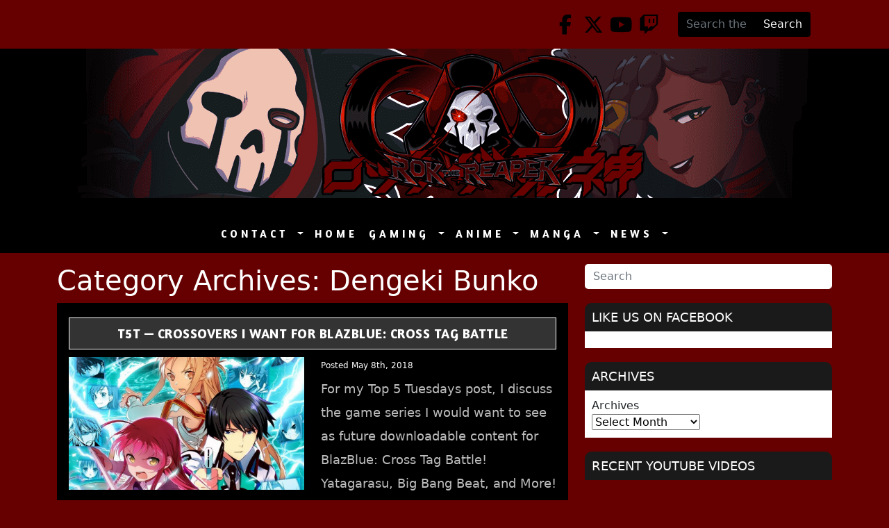

--- FILE ---
content_type: text/html; charset=UTF-8
request_url: https://rokthereaper.com/category/dengeki-bunko/
body_size: 15180
content:
<!DOCTYPE html>
<html lang="en-US" prefix="og: http://ogp.me/ns# fb: http://ogp.me/ns/fb#">
<head>
	<meta charset="UTF-8">
	<meta name="viewport" content="width=device-width, initial-scale=1, shrink-to-fit=no">
<link rel="preconnect" href="https://fonts.googleapis.com">
<link rel="preconnect" href="https://fonts.gstatic.com" crossorigin>
<link href="https://fonts.googleapis.com/css2?family=Amaranth:wght@400;700&family=Saira:wght@600&display=swap" rel="stylesheet">
	<script src="https://kit.fontawesome.com/5f16ef4b39.js" crossorigin="anonymous"></script>
	<title>Dengeki Bunko &#8211; RoKtheReaper.com</title>
<meta name='robots' content='max-image-preview:large' />
<link rel='dns-prefetch' href='//cdnjs.cloudflare.com' />
<link rel="alternate" type="application/rss+xml" title="RoKtheReaper.com &raquo; Feed" href="https://rokthereaper.com/feed/" />
<link rel="alternate" type="application/rss+xml" title="RoKtheReaper.com &raquo; Comments Feed" href="https://rokthereaper.com/comments/feed/" />
<link rel="alternate" type="application/rss+xml" title="RoKtheReaper.com &raquo; Dengeki Bunko Category Feed" href="https://rokthereaper.com/category/dengeki-bunko/feed/" />
		<!-- This site uses the Google Analytics by ExactMetrics plugin v8.11.1 - Using Analytics tracking - https://www.exactmetrics.com/ -->
							<script src="//www.googletagmanager.com/gtag/js?id=G-TGSDD3JK9C"  data-cfasync="false" data-wpfc-render="false" async></script>
			<script data-cfasync="false" data-wpfc-render="false">
				var em_version = '8.11.1';
				var em_track_user = true;
				var em_no_track_reason = '';
								var ExactMetricsDefaultLocations = {"page_location":"https:\/\/rokthereaper.com\/category\/dengeki-bunko\/"};
								if ( typeof ExactMetricsPrivacyGuardFilter === 'function' ) {
					var ExactMetricsLocations = (typeof ExactMetricsExcludeQuery === 'object') ? ExactMetricsPrivacyGuardFilter( ExactMetricsExcludeQuery ) : ExactMetricsPrivacyGuardFilter( ExactMetricsDefaultLocations );
				} else {
					var ExactMetricsLocations = (typeof ExactMetricsExcludeQuery === 'object') ? ExactMetricsExcludeQuery : ExactMetricsDefaultLocations;
				}

								var disableStrs = [
										'ga-disable-G-TGSDD3JK9C',
									];

				/* Function to detect opted out users */
				function __gtagTrackerIsOptedOut() {
					for (var index = 0; index < disableStrs.length; index++) {
						if (document.cookie.indexOf(disableStrs[index] + '=true') > -1) {
							return true;
						}
					}

					return false;
				}

				/* Disable tracking if the opt-out cookie exists. */
				if (__gtagTrackerIsOptedOut()) {
					for (var index = 0; index < disableStrs.length; index++) {
						window[disableStrs[index]] = true;
					}
				}

				/* Opt-out function */
				function __gtagTrackerOptout() {
					for (var index = 0; index < disableStrs.length; index++) {
						document.cookie = disableStrs[index] + '=true; expires=Thu, 31 Dec 2099 23:59:59 UTC; path=/';
						window[disableStrs[index]] = true;
					}
				}

				if ('undefined' === typeof gaOptout) {
					function gaOptout() {
						__gtagTrackerOptout();
					}
				}
								window.dataLayer = window.dataLayer || [];

				window.ExactMetricsDualTracker = {
					helpers: {},
					trackers: {},
				};
				if (em_track_user) {
					function __gtagDataLayer() {
						dataLayer.push(arguments);
					}

					function __gtagTracker(type, name, parameters) {
						if (!parameters) {
							parameters = {};
						}

						if (parameters.send_to) {
							__gtagDataLayer.apply(null, arguments);
							return;
						}

						if (type === 'event') {
														parameters.send_to = exactmetrics_frontend.v4_id;
							var hookName = name;
							if (typeof parameters['event_category'] !== 'undefined') {
								hookName = parameters['event_category'] + ':' + name;
							}

							if (typeof ExactMetricsDualTracker.trackers[hookName] !== 'undefined') {
								ExactMetricsDualTracker.trackers[hookName](parameters);
							} else {
								__gtagDataLayer('event', name, parameters);
							}
							
						} else {
							__gtagDataLayer.apply(null, arguments);
						}
					}

					__gtagTracker('js', new Date());
					__gtagTracker('set', {
						'developer_id.dNDMyYj': true,
											});
					if ( ExactMetricsLocations.page_location ) {
						__gtagTracker('set', ExactMetricsLocations);
					}
										__gtagTracker('config', 'G-TGSDD3JK9C', {"forceSSL":"true"} );
										window.gtag = __gtagTracker;										(function () {
						/* https://developers.google.com/analytics/devguides/collection/analyticsjs/ */
						/* ga and __gaTracker compatibility shim. */
						var noopfn = function () {
							return null;
						};
						var newtracker = function () {
							return new Tracker();
						};
						var Tracker = function () {
							return null;
						};
						var p = Tracker.prototype;
						p.get = noopfn;
						p.set = noopfn;
						p.send = function () {
							var args = Array.prototype.slice.call(arguments);
							args.unshift('send');
							__gaTracker.apply(null, args);
						};
						var __gaTracker = function () {
							var len = arguments.length;
							if (len === 0) {
								return;
							}
							var f = arguments[len - 1];
							if (typeof f !== 'object' || f === null || typeof f.hitCallback !== 'function') {
								if ('send' === arguments[0]) {
									var hitConverted, hitObject = false, action;
									if ('event' === arguments[1]) {
										if ('undefined' !== typeof arguments[3]) {
											hitObject = {
												'eventAction': arguments[3],
												'eventCategory': arguments[2],
												'eventLabel': arguments[4],
												'value': arguments[5] ? arguments[5] : 1,
											}
										}
									}
									if ('pageview' === arguments[1]) {
										if ('undefined' !== typeof arguments[2]) {
											hitObject = {
												'eventAction': 'page_view',
												'page_path': arguments[2],
											}
										}
									}
									if (typeof arguments[2] === 'object') {
										hitObject = arguments[2];
									}
									if (typeof arguments[5] === 'object') {
										Object.assign(hitObject, arguments[5]);
									}
									if ('undefined' !== typeof arguments[1].hitType) {
										hitObject = arguments[1];
										if ('pageview' === hitObject.hitType) {
											hitObject.eventAction = 'page_view';
										}
									}
									if (hitObject) {
										action = 'timing' === arguments[1].hitType ? 'timing_complete' : hitObject.eventAction;
										hitConverted = mapArgs(hitObject);
										__gtagTracker('event', action, hitConverted);
									}
								}
								return;
							}

							function mapArgs(args) {
								var arg, hit = {};
								var gaMap = {
									'eventCategory': 'event_category',
									'eventAction': 'event_action',
									'eventLabel': 'event_label',
									'eventValue': 'event_value',
									'nonInteraction': 'non_interaction',
									'timingCategory': 'event_category',
									'timingVar': 'name',
									'timingValue': 'value',
									'timingLabel': 'event_label',
									'page': 'page_path',
									'location': 'page_location',
									'title': 'page_title',
									'referrer' : 'page_referrer',
								};
								for (arg in args) {
																		if (!(!args.hasOwnProperty(arg) || !gaMap.hasOwnProperty(arg))) {
										hit[gaMap[arg]] = args[arg];
									} else {
										hit[arg] = args[arg];
									}
								}
								return hit;
							}

							try {
								f.hitCallback();
							} catch (ex) {
							}
						};
						__gaTracker.create = newtracker;
						__gaTracker.getByName = newtracker;
						__gaTracker.getAll = function () {
							return [];
						};
						__gaTracker.remove = noopfn;
						__gaTracker.loaded = true;
						window['__gaTracker'] = __gaTracker;
					})();
									} else {
										console.log("");
					(function () {
						function __gtagTracker() {
							return null;
						}

						window['__gtagTracker'] = __gtagTracker;
						window['gtag'] = __gtagTracker;
					})();
									}
			</script>
							<!-- / Google Analytics by ExactMetrics -->
		<style id='wp-img-auto-sizes-contain-inline-css'>
img:is([sizes=auto i],[sizes^="auto," i]){contain-intrinsic-size:3000px 1500px}
/*# sourceURL=wp-img-auto-sizes-contain-inline-css */
</style>
<style id='wp-emoji-styles-inline-css'>

	img.wp-smiley, img.emoji {
		display: inline !important;
		border: none !important;
		box-shadow: none !important;
		height: 1em !important;
		width: 1em !important;
		margin: 0 0.07em !important;
		vertical-align: -0.1em !important;
		background: none !important;
		padding: 0 !important;
	}
/*# sourceURL=wp-emoji-styles-inline-css */
</style>
<style id='wp-block-library-inline-css'>
:root{--wp-block-synced-color:#7a00df;--wp-block-synced-color--rgb:122,0,223;--wp-bound-block-color:var(--wp-block-synced-color);--wp-editor-canvas-background:#ddd;--wp-admin-theme-color:#007cba;--wp-admin-theme-color--rgb:0,124,186;--wp-admin-theme-color-darker-10:#006ba1;--wp-admin-theme-color-darker-10--rgb:0,107,160.5;--wp-admin-theme-color-darker-20:#005a87;--wp-admin-theme-color-darker-20--rgb:0,90,135;--wp-admin-border-width-focus:2px}@media (min-resolution:192dpi){:root{--wp-admin-border-width-focus:1.5px}}.wp-element-button{cursor:pointer}:root .has-very-light-gray-background-color{background-color:#eee}:root .has-very-dark-gray-background-color{background-color:#313131}:root .has-very-light-gray-color{color:#eee}:root .has-very-dark-gray-color{color:#313131}:root .has-vivid-green-cyan-to-vivid-cyan-blue-gradient-background{background:linear-gradient(135deg,#00d084,#0693e3)}:root .has-purple-crush-gradient-background{background:linear-gradient(135deg,#34e2e4,#4721fb 50%,#ab1dfe)}:root .has-hazy-dawn-gradient-background{background:linear-gradient(135deg,#faaca8,#dad0ec)}:root .has-subdued-olive-gradient-background{background:linear-gradient(135deg,#fafae1,#67a671)}:root .has-atomic-cream-gradient-background{background:linear-gradient(135deg,#fdd79a,#004a59)}:root .has-nightshade-gradient-background{background:linear-gradient(135deg,#330968,#31cdcf)}:root .has-midnight-gradient-background{background:linear-gradient(135deg,#020381,#2874fc)}:root{--wp--preset--font-size--normal:16px;--wp--preset--font-size--huge:42px}.has-regular-font-size{font-size:1em}.has-larger-font-size{font-size:2.625em}.has-normal-font-size{font-size:var(--wp--preset--font-size--normal)}.has-huge-font-size{font-size:var(--wp--preset--font-size--huge)}.has-text-align-center{text-align:center}.has-text-align-left{text-align:left}.has-text-align-right{text-align:right}.has-fit-text{white-space:nowrap!important}#end-resizable-editor-section{display:none}.aligncenter{clear:both}.items-justified-left{justify-content:flex-start}.items-justified-center{justify-content:center}.items-justified-right{justify-content:flex-end}.items-justified-space-between{justify-content:space-between}.screen-reader-text{border:0;clip-path:inset(50%);height:1px;margin:-1px;overflow:hidden;padding:0;position:absolute;width:1px;word-wrap:normal!important}.screen-reader-text:focus{background-color:#ddd;clip-path:none;color:#444;display:block;font-size:1em;height:auto;left:5px;line-height:normal;padding:15px 23px 14px;text-decoration:none;top:5px;width:auto;z-index:100000}html :where(.has-border-color){border-style:solid}html :where([style*=border-top-color]){border-top-style:solid}html :where([style*=border-right-color]){border-right-style:solid}html :where([style*=border-bottom-color]){border-bottom-style:solid}html :where([style*=border-left-color]){border-left-style:solid}html :where([style*=border-width]){border-style:solid}html :where([style*=border-top-width]){border-top-style:solid}html :where([style*=border-right-width]){border-right-style:solid}html :where([style*=border-bottom-width]){border-bottom-style:solid}html :where([style*=border-left-width]){border-left-style:solid}html :where(img[class*=wp-image-]){height:auto;max-width:100%}:where(figure){margin:0 0 1em}html :where(.is-position-sticky){--wp-admin--admin-bar--position-offset:var(--wp-admin--admin-bar--height,0px)}@media screen and (max-width:600px){html :where(.is-position-sticky){--wp-admin--admin-bar--position-offset:0px}}

/*# sourceURL=wp-block-library-inline-css */
</style><style id='wp-block-archives-inline-css'>
.wp-block-archives{box-sizing:border-box}.wp-block-archives-dropdown label{display:block}
/*# sourceURL=https://rokthereaper.com/wp-includes/blocks/archives/style.min.css */
</style>
<style id='wp-block-heading-inline-css'>
h1:where(.wp-block-heading).has-background,h2:where(.wp-block-heading).has-background,h3:where(.wp-block-heading).has-background,h4:where(.wp-block-heading).has-background,h5:where(.wp-block-heading).has-background,h6:where(.wp-block-heading).has-background{padding:1.25em 2.375em}h1.has-text-align-left[style*=writing-mode]:where([style*=vertical-lr]),h1.has-text-align-right[style*=writing-mode]:where([style*=vertical-rl]),h2.has-text-align-left[style*=writing-mode]:where([style*=vertical-lr]),h2.has-text-align-right[style*=writing-mode]:where([style*=vertical-rl]),h3.has-text-align-left[style*=writing-mode]:where([style*=vertical-lr]),h3.has-text-align-right[style*=writing-mode]:where([style*=vertical-rl]),h4.has-text-align-left[style*=writing-mode]:where([style*=vertical-lr]),h4.has-text-align-right[style*=writing-mode]:where([style*=vertical-rl]),h5.has-text-align-left[style*=writing-mode]:where([style*=vertical-lr]),h5.has-text-align-right[style*=writing-mode]:where([style*=vertical-rl]),h6.has-text-align-left[style*=writing-mode]:where([style*=vertical-lr]),h6.has-text-align-right[style*=writing-mode]:where([style*=vertical-rl]){rotate:180deg}
/*# sourceURL=https://rokthereaper.com/wp-includes/blocks/heading/style.min.css */
</style>
<style id='wp-block-embed-inline-css'>
.wp-block-embed.alignleft,.wp-block-embed.alignright,.wp-block[data-align=left]>[data-type="core/embed"],.wp-block[data-align=right]>[data-type="core/embed"]{max-width:360px;width:100%}.wp-block-embed.alignleft .wp-block-embed__wrapper,.wp-block-embed.alignright .wp-block-embed__wrapper,.wp-block[data-align=left]>[data-type="core/embed"] .wp-block-embed__wrapper,.wp-block[data-align=right]>[data-type="core/embed"] .wp-block-embed__wrapper{min-width:280px}.wp-block-cover .wp-block-embed{min-height:240px;min-width:320px}.wp-block-embed{overflow-wrap:break-word}.wp-block-embed :where(figcaption){margin-bottom:1em;margin-top:.5em}.wp-block-embed iframe{max-width:100%}.wp-block-embed__wrapper{position:relative}.wp-embed-responsive .wp-has-aspect-ratio .wp-block-embed__wrapper:before{content:"";display:block;padding-top:50%}.wp-embed-responsive .wp-has-aspect-ratio iframe{bottom:0;height:100%;left:0;position:absolute;right:0;top:0;width:100%}.wp-embed-responsive .wp-embed-aspect-21-9 .wp-block-embed__wrapper:before{padding-top:42.85%}.wp-embed-responsive .wp-embed-aspect-18-9 .wp-block-embed__wrapper:before{padding-top:50%}.wp-embed-responsive .wp-embed-aspect-16-9 .wp-block-embed__wrapper:before{padding-top:56.25%}.wp-embed-responsive .wp-embed-aspect-4-3 .wp-block-embed__wrapper:before{padding-top:75%}.wp-embed-responsive .wp-embed-aspect-1-1 .wp-block-embed__wrapper:before{padding-top:100%}.wp-embed-responsive .wp-embed-aspect-9-16 .wp-block-embed__wrapper:before{padding-top:177.77%}.wp-embed-responsive .wp-embed-aspect-1-2 .wp-block-embed__wrapper:before{padding-top:200%}
/*# sourceURL=https://rokthereaper.com/wp-includes/blocks/embed/style.min.css */
</style>
<style id='wp-block-embed-theme-inline-css'>
.wp-block-embed :where(figcaption){color:#555;font-size:13px;text-align:center}.is-dark-theme .wp-block-embed :where(figcaption){color:#ffffffa6}.wp-block-embed{margin:0 0 1em}
/*# sourceURL=https://rokthereaper.com/wp-includes/blocks/embed/theme.min.css */
</style>
<style id='global-styles-inline-css'>
:root{--wp--preset--aspect-ratio--square: 1;--wp--preset--aspect-ratio--4-3: 4/3;--wp--preset--aspect-ratio--3-4: 3/4;--wp--preset--aspect-ratio--3-2: 3/2;--wp--preset--aspect-ratio--2-3: 2/3;--wp--preset--aspect-ratio--16-9: 16/9;--wp--preset--aspect-ratio--9-16: 9/16;--wp--preset--color--black: #000000;--wp--preset--color--cyan-bluish-gray: #abb8c3;--wp--preset--color--white: #ffffff;--wp--preset--color--pale-pink: #f78da7;--wp--preset--color--vivid-red: #cf2e2e;--wp--preset--color--luminous-vivid-orange: #ff6900;--wp--preset--color--luminous-vivid-amber: #fcb900;--wp--preset--color--light-green-cyan: #7bdcb5;--wp--preset--color--vivid-green-cyan: #00d084;--wp--preset--color--pale-cyan-blue: #8ed1fc;--wp--preset--color--vivid-cyan-blue: #0693e3;--wp--preset--color--vivid-purple: #9b51e0;--wp--preset--gradient--vivid-cyan-blue-to-vivid-purple: linear-gradient(135deg,rgb(6,147,227) 0%,rgb(155,81,224) 100%);--wp--preset--gradient--light-green-cyan-to-vivid-green-cyan: linear-gradient(135deg,rgb(122,220,180) 0%,rgb(0,208,130) 100%);--wp--preset--gradient--luminous-vivid-amber-to-luminous-vivid-orange: linear-gradient(135deg,rgb(252,185,0) 0%,rgb(255,105,0) 100%);--wp--preset--gradient--luminous-vivid-orange-to-vivid-red: linear-gradient(135deg,rgb(255,105,0) 0%,rgb(207,46,46) 100%);--wp--preset--gradient--very-light-gray-to-cyan-bluish-gray: linear-gradient(135deg,rgb(238,238,238) 0%,rgb(169,184,195) 100%);--wp--preset--gradient--cool-to-warm-spectrum: linear-gradient(135deg,rgb(74,234,220) 0%,rgb(151,120,209) 20%,rgb(207,42,186) 40%,rgb(238,44,130) 60%,rgb(251,105,98) 80%,rgb(254,248,76) 100%);--wp--preset--gradient--blush-light-purple: linear-gradient(135deg,rgb(255,206,236) 0%,rgb(152,150,240) 100%);--wp--preset--gradient--blush-bordeaux: linear-gradient(135deg,rgb(254,205,165) 0%,rgb(254,45,45) 50%,rgb(107,0,62) 100%);--wp--preset--gradient--luminous-dusk: linear-gradient(135deg,rgb(255,203,112) 0%,rgb(199,81,192) 50%,rgb(65,88,208) 100%);--wp--preset--gradient--pale-ocean: linear-gradient(135deg,rgb(255,245,203) 0%,rgb(182,227,212) 50%,rgb(51,167,181) 100%);--wp--preset--gradient--electric-grass: linear-gradient(135deg,rgb(202,248,128) 0%,rgb(113,206,126) 100%);--wp--preset--gradient--midnight: linear-gradient(135deg,rgb(2,3,129) 0%,rgb(40,116,252) 100%);--wp--preset--font-size--small: 13px;--wp--preset--font-size--medium: 20px;--wp--preset--font-size--large: 36px;--wp--preset--font-size--x-large: 42px;--wp--preset--spacing--20: 0.44rem;--wp--preset--spacing--30: 0.67rem;--wp--preset--spacing--40: 1rem;--wp--preset--spacing--50: 1.5rem;--wp--preset--spacing--60: 2.25rem;--wp--preset--spacing--70: 3.38rem;--wp--preset--spacing--80: 5.06rem;--wp--preset--shadow--natural: 6px 6px 9px rgba(0, 0, 0, 0.2);--wp--preset--shadow--deep: 12px 12px 50px rgba(0, 0, 0, 0.4);--wp--preset--shadow--sharp: 6px 6px 0px rgba(0, 0, 0, 0.2);--wp--preset--shadow--outlined: 6px 6px 0px -3px rgb(255, 255, 255), 6px 6px rgb(0, 0, 0);--wp--preset--shadow--crisp: 6px 6px 0px rgb(0, 0, 0);}:where(.is-layout-flex){gap: 0.5em;}:where(.is-layout-grid){gap: 0.5em;}body .is-layout-flex{display: flex;}.is-layout-flex{flex-wrap: wrap;align-items: center;}.is-layout-flex > :is(*, div){margin: 0;}body .is-layout-grid{display: grid;}.is-layout-grid > :is(*, div){margin: 0;}:where(.wp-block-columns.is-layout-flex){gap: 2em;}:where(.wp-block-columns.is-layout-grid){gap: 2em;}:where(.wp-block-post-template.is-layout-flex){gap: 1.25em;}:where(.wp-block-post-template.is-layout-grid){gap: 1.25em;}.has-black-color{color: var(--wp--preset--color--black) !important;}.has-cyan-bluish-gray-color{color: var(--wp--preset--color--cyan-bluish-gray) !important;}.has-white-color{color: var(--wp--preset--color--white) !important;}.has-pale-pink-color{color: var(--wp--preset--color--pale-pink) !important;}.has-vivid-red-color{color: var(--wp--preset--color--vivid-red) !important;}.has-luminous-vivid-orange-color{color: var(--wp--preset--color--luminous-vivid-orange) !important;}.has-luminous-vivid-amber-color{color: var(--wp--preset--color--luminous-vivid-amber) !important;}.has-light-green-cyan-color{color: var(--wp--preset--color--light-green-cyan) !important;}.has-vivid-green-cyan-color{color: var(--wp--preset--color--vivid-green-cyan) !important;}.has-pale-cyan-blue-color{color: var(--wp--preset--color--pale-cyan-blue) !important;}.has-vivid-cyan-blue-color{color: var(--wp--preset--color--vivid-cyan-blue) !important;}.has-vivid-purple-color{color: var(--wp--preset--color--vivid-purple) !important;}.has-black-background-color{background-color: var(--wp--preset--color--black) !important;}.has-cyan-bluish-gray-background-color{background-color: var(--wp--preset--color--cyan-bluish-gray) !important;}.has-white-background-color{background-color: var(--wp--preset--color--white) !important;}.has-pale-pink-background-color{background-color: var(--wp--preset--color--pale-pink) !important;}.has-vivid-red-background-color{background-color: var(--wp--preset--color--vivid-red) !important;}.has-luminous-vivid-orange-background-color{background-color: var(--wp--preset--color--luminous-vivid-orange) !important;}.has-luminous-vivid-amber-background-color{background-color: var(--wp--preset--color--luminous-vivid-amber) !important;}.has-light-green-cyan-background-color{background-color: var(--wp--preset--color--light-green-cyan) !important;}.has-vivid-green-cyan-background-color{background-color: var(--wp--preset--color--vivid-green-cyan) !important;}.has-pale-cyan-blue-background-color{background-color: var(--wp--preset--color--pale-cyan-blue) !important;}.has-vivid-cyan-blue-background-color{background-color: var(--wp--preset--color--vivid-cyan-blue) !important;}.has-vivid-purple-background-color{background-color: var(--wp--preset--color--vivid-purple) !important;}.has-black-border-color{border-color: var(--wp--preset--color--black) !important;}.has-cyan-bluish-gray-border-color{border-color: var(--wp--preset--color--cyan-bluish-gray) !important;}.has-white-border-color{border-color: var(--wp--preset--color--white) !important;}.has-pale-pink-border-color{border-color: var(--wp--preset--color--pale-pink) !important;}.has-vivid-red-border-color{border-color: var(--wp--preset--color--vivid-red) !important;}.has-luminous-vivid-orange-border-color{border-color: var(--wp--preset--color--luminous-vivid-orange) !important;}.has-luminous-vivid-amber-border-color{border-color: var(--wp--preset--color--luminous-vivid-amber) !important;}.has-light-green-cyan-border-color{border-color: var(--wp--preset--color--light-green-cyan) !important;}.has-vivid-green-cyan-border-color{border-color: var(--wp--preset--color--vivid-green-cyan) !important;}.has-pale-cyan-blue-border-color{border-color: var(--wp--preset--color--pale-cyan-blue) !important;}.has-vivid-cyan-blue-border-color{border-color: var(--wp--preset--color--vivid-cyan-blue) !important;}.has-vivid-purple-border-color{border-color: var(--wp--preset--color--vivid-purple) !important;}.has-vivid-cyan-blue-to-vivid-purple-gradient-background{background: var(--wp--preset--gradient--vivid-cyan-blue-to-vivid-purple) !important;}.has-light-green-cyan-to-vivid-green-cyan-gradient-background{background: var(--wp--preset--gradient--light-green-cyan-to-vivid-green-cyan) !important;}.has-luminous-vivid-amber-to-luminous-vivid-orange-gradient-background{background: var(--wp--preset--gradient--luminous-vivid-amber-to-luminous-vivid-orange) !important;}.has-luminous-vivid-orange-to-vivid-red-gradient-background{background: var(--wp--preset--gradient--luminous-vivid-orange-to-vivid-red) !important;}.has-very-light-gray-to-cyan-bluish-gray-gradient-background{background: var(--wp--preset--gradient--very-light-gray-to-cyan-bluish-gray) !important;}.has-cool-to-warm-spectrum-gradient-background{background: var(--wp--preset--gradient--cool-to-warm-spectrum) !important;}.has-blush-light-purple-gradient-background{background: var(--wp--preset--gradient--blush-light-purple) !important;}.has-blush-bordeaux-gradient-background{background: var(--wp--preset--gradient--blush-bordeaux) !important;}.has-luminous-dusk-gradient-background{background: var(--wp--preset--gradient--luminous-dusk) !important;}.has-pale-ocean-gradient-background{background: var(--wp--preset--gradient--pale-ocean) !important;}.has-electric-grass-gradient-background{background: var(--wp--preset--gradient--electric-grass) !important;}.has-midnight-gradient-background{background: var(--wp--preset--gradient--midnight) !important;}.has-small-font-size{font-size: var(--wp--preset--font-size--small) !important;}.has-medium-font-size{font-size: var(--wp--preset--font-size--medium) !important;}.has-large-font-size{font-size: var(--wp--preset--font-size--large) !important;}.has-x-large-font-size{font-size: var(--wp--preset--font-size--x-large) !important;}
/*# sourceURL=global-styles-inline-css */
</style>

<style id='classic-theme-styles-inline-css'>
/*! This file is auto-generated */
.wp-block-button__link{color:#fff;background-color:#32373c;border-radius:9999px;box-shadow:none;text-decoration:none;padding:calc(.667em + 2px) calc(1.333em + 2px);font-size:1.125em}.wp-block-file__button{background:#32373c;color:#fff;text-decoration:none}
/*# sourceURL=/wp-includes/css/classic-themes.min.css */
</style>
<style id='age-gate-custom-inline-css'>
:root{--ag-background-color: rgba(0,0,0,0.7);--ag-background-image-position: center center;--ag-background-image-opacity: 1;--ag-form-background: rgba(255,255,255,1);--ag-text-color: #000000;--ag-blur: 30px;}
/*# sourceURL=age-gate-custom-inline-css */
</style>
<link rel='stylesheet' id='age-gate-css' href='https://rokthereaper.com/wp-content/plugins/age-gate/dist/main.css?ver=3.7.2' media='all' />
<style id='age-gate-options-inline-css'>
:root{--ag-background-color: rgba(0,0,0,0.7);--ag-background-image-position: center center;--ag-background-image-opacity: 1;--ag-form-background: rgba(255,255,255,1);--ag-text-color: #000000;--ag-blur: 30px;}
/*# sourceURL=age-gate-options-inline-css */
</style>
<link rel='stylesheet' id='wp-postratings-css' href='https://rokthereaper.com/wp-content/plugins/wp-postratings/css/postratings-css.css?ver=1.91.2' media='all' />
<link rel='stylesheet' id='style-css' href='https://rokthereaper.com/wp-content/themes/rok-the-reaper-2021/style.css?ver=3.0.3.1639759337' media='all' />
<link rel='stylesheet' id='main-css' href='https://rokthereaper.com/wp-content/themes/rok-the-reaper-2021/assets/css/main.css?ver=3.0.3.1639759337' media='all' />
<link rel='stylesheet' id='chld_thm_cfg_child-css' href='https://rokthereaper.com/wp-content/themes/rok-the-reaper-2021-child/style.css?ver=6.9' media='all' />
<link rel='stylesheet' id='font-awesome-css' href='https://cdnjs.cloudflare.com/ajax/libs/font-awesome/6.5.0/css/all.min.css?ver=6.9' media='all' />
<link rel='stylesheet' id='heateor_sss_frontend_css-css' href='https://rokthereaper.com/wp-content/plugins/sassy-social-share/public/css/sassy-social-share-public.css?ver=3.3.79' media='all' />
<style id='heateor_sss_frontend_css-inline-css'>
.heateor_sss_button_instagram span.heateor_sss_svg,a.heateor_sss_instagram span.heateor_sss_svg{background:radial-gradient(circle at 30% 107%,#fdf497 0,#fdf497 5%,#fd5949 45%,#d6249f 60%,#285aeb 90%)}div.heateor_sss_horizontal_sharing a.heateor_sss_button_instagram span{background:#000!important;}div.heateor_sss_standard_follow_icons_container a.heateor_sss_button_instagram span{background:#000}div.heateor_sss_horizontal_sharing a.heateor_sss_button_instagram span:hover{background:#660000!important;}div.heateor_sss_standard_follow_icons_container a.heateor_sss_button_instagram span:hover{background:#660000}div.heateor_sss_vertical_sharing  a.heateor_sss_button_instagram span{background:#000!important;}div.heateor_sss_floating_follow_icons_container a.heateor_sss_button_instagram span{background:#000}div.heateor_sss_vertical_sharing a.heateor_sss_button_instagram span:hover{background:#660000!important;}div.heateor_sss_floating_follow_icons_container a.heateor_sss_button_instagram span:hover{background:#660000}.heateor_sss_horizontal_sharing .heateor_sss_svg,.heateor_sss_standard_follow_icons_container .heateor_sss_svg{background-color:#000!important;background:#000!important;color:#fff;border-width:0px;border-style:solid;border-color:transparent}.heateor_sss_horizontal_sharing span.heateor_sss_svg:hover,.heateor_sss_standard_follow_icons_container span.heateor_sss_svg:hover{background-color:#660000!important;background:#660000!importantborder-color:transparent;}.heateor_sss_vertical_sharing span.heateor_sss_svg,.heateor_sss_floating_follow_icons_container span.heateor_sss_svg{background-color:#000!important;background:#000!important;color:#fff;border-width:0px;border-style:solid;border-color:transparent;}.heateor_sss_vertical_sharing span.heateor_sss_svg:hover,.heateor_sss_floating_follow_icons_container span.heateor_sss_svg:hover{background-color:#660000!important;background:#660000!important;border-color:transparent;}@media screen and (max-width:783px) {.heateor_sss_vertical_sharing{display:none!important}}div.heateor_sss_mobile_footer{display:none;}@media screen and (max-width:783px){div.heateor_sss_bottom_sharing .heateorSssTCBackground{background-color:white}div.heateor_sss_bottom_sharing{width:100%!important;left:0!important;}div.heateor_sss_bottom_sharing a{width:11.111111111111% !important;}div.heateor_sss_bottom_sharing .heateor_sss_svg{width: 100% !important;}div.heateor_sss_bottom_sharing div.heateorSssTotalShareCount{font-size:1em!important;line-height:28px!important}div.heateor_sss_bottom_sharing div.heateorSssTotalShareText{font-size:.7em!important;line-height:0px!important}div.heateor_sss_mobile_footer{display:block;height:40px;}.heateor_sss_bottom_sharing{padding:0!important;display:block!important;width:auto!important;bottom:-2px!important;top: auto!important;}.heateor_sss_bottom_sharing .heateor_sss_square_count{line-height:inherit;}.heateor_sss_bottom_sharing .heateorSssSharingArrow{display:none;}.heateor_sss_bottom_sharing .heateorSssTCBackground{margin-right:1.1em!important}}div.heateor_sss_sharing_title{text-align:center}div.heateor_sss_sharing_ul{width:100%;text-align:center;}div.heateor_sss_horizontal_sharing div.heateor_sss_sharing_ul a{float:none!important;display:inline-block;}
/*# sourceURL=heateor_sss_frontend_css-inline-css */
</style>
<!--n2css--><!--n2js--><script src="https://rokthereaper.com/wp-content/plugins/google-analytics-dashboard-for-wp/assets/js/frontend-gtag.min.js?ver=8.11.1" id="exactmetrics-frontend-script-js" async data-wp-strategy="async"></script>
<script data-cfasync="false" data-wpfc-render="false" id='exactmetrics-frontend-script-js-extra'>var exactmetrics_frontend = {"js_events_tracking":"true","download_extensions":"zip,mp3,mpeg,pdf,docx,pptx,xlsx,rar","inbound_paths":"[{\"path\":\"\\\/go\\\/\",\"label\":\"affiliate\"},{\"path\":\"\\\/recommend\\\/\",\"label\":\"affiliate\"}]","home_url":"https:\/\/rokthereaper.com","hash_tracking":"false","v4_id":"G-TGSDD3JK9C"};</script>
<script src="https://rokthereaper.com/wp-includes/js/jquery/jquery.min.js?ver=3.7.1" id="jquery-core-js"></script>
<script src="https://rokthereaper.com/wp-includes/js/jquery/jquery-migrate.min.js?ver=3.4.1" id="jquery-migrate-js"></script>
<link rel="https://api.w.org/" href="https://rokthereaper.com/wp-json/" /><link rel="alternate" title="JSON" type="application/json" href="https://rokthereaper.com/wp-json/wp/v2/categories/319" /><link rel="EditURI" type="application/rsd+xml" title="RSD" href="https://rokthereaper.com/xmlrpc.php?rsd" />
<meta name="generator" content="WordPress 6.9" />
<link rel="icon" href="https://rokthereaper.com/wp-content/uploads/2023/09/cropped-Website-Icon-1-32x32.png" sizes="32x32" />
<link rel="icon" href="https://rokthereaper.com/wp-content/uploads/2023/09/cropped-Website-Icon-1-192x192.png" sizes="192x192" />
<link rel="apple-touch-icon" href="https://rokthereaper.com/wp-content/uploads/2023/09/cropped-Website-Icon-1-180x180.png" />
<meta name="msapplication-TileImage" content="https://rokthereaper.com/wp-content/uploads/2023/09/cropped-Website-Icon-1-270x270.png" />
		<style id="wp-custom-css">
			.categorylists {padding-bottom: 30px;}
#comments a {color: #fff;}
.post-wrap a {color: #FFA500;}
h3.widget-title, h2.widget-title {background-color: #1a1a1a!important; color: #fff; margin-bottom: 0; padding: 10px 10px; text-transform: uppercase; font-size: 18px; border-top-left-radius: 10px; border-top-right-radius: 10px;}
.custom-html-widget, .wpp-no-data  {background-color: #fff; padding: 10px; margin-bottom: 20px;}
.custom-html-widget:first-of-type {padding:0;}
#archives-dropdown-2 {margin-bottom: 20px;}
.textwidget {margin-bottom:20px;}
#widget-area .search-form {margin-bottom: 20px;}
#widget-area .form-control {background-color: #fff;}
.commentlist {width: 100%; padding: 0;}
.wp-block-archives-dropdown {background-color: #fff; margin: 0 !important; padding: 10px; margin-bottom: 20px !Important;}
#sidebar .btn-secondary {display: none;}
#sidebar .form-control {border-radius: 5px;}
table {
	table-layout: fixed; width: 100%; text-align:center;}
td {width: 25% ; padding: 10px}
li {margin-top: 25px} 
hr {color: #660000; height: 8px !important; opacity: 1;}
 


	
	
			</style>
		
<!-- START - Open Graph and Twitter Card Tags 3.3.7 -->
 <!-- Facebook Open Graph -->
  <meta property="og:locale" content="en_US"/>
  <meta property="og:site_name" content="RoKtheReaper.com"/>
  <meta property="og:title" content="Dengeki Bunko"/>
  <meta property="og:url" content="https://rokthereaper.com/category/dengeki-bunko/"/>
  <meta property="og:type" content="article"/>
  <meta property="og:description" content="Gaming, Anime, &amp; Manga; Embody Your Ultimate"/>
  <meta property="article:publisher" content="http://www.facebook.com/rokthereaper"/>
 <!-- Google+ / Schema.org -->
 <!-- Twitter Cards -->
  <meta name="twitter:title" content="Dengeki Bunko"/>
  <meta name="twitter:url" content="https://rokthereaper.com/category/dengeki-bunko/"/>
  <meta name="twitter:description" content="Gaming, Anime, &amp; Manga; Embody Your Ultimate"/>
  <meta name="twitter:card" content="summary_large_image"/>
  <meta name="twitter:site" content="@rokthereaper"/>
 <!-- SEO -->
 <!-- Misc. tags -->
 <!-- is_category -->
<!-- END - Open Graph and Twitter Card Tags 3.3.7 -->
	
</head>


<body class="archive category category-dengeki-bunko category-319 wp-theme-rok-the-reaper-2021 wp-child-theme-rok-the-reaper-2021-child">


<a href="#main" class="visually-hidden-focusable">Skip to main content</a>

<div id="wrapper">
	<div id="topbar" class="row">
			<div class="col-md-9">
		<div class="author-social-icons-new"><a href="https://facebook.com/rokthereaper" target="_blank" rel="noopener noreferrer" title="Facebook"><i class="fab fa-facebook-f"></i></a> <a href="http://www.x.com/rokthereaper" target="_blank" rel="noopener noreferrer" title="Twitter/X"><i class="fab fa-x-twitter"></i></a> <a href="https://www.youtube.com/rokthereaper" target="_blank" rel="noopener noreferrer" title="YouTube"><i class="fab fa-youtube"></i></a> <a href="http://www.twitch.com/rokthereaper" target="_blank" rel="noopener noreferrer" title="Twitch"><i class="fab fa-twitch"></i></a> </div>		
		</div>
		
		<form class="search-form col-md-2" role="search" method="get" action="https://rokthereaper.com/">
								<div class="input-group">
									<input type="text" name="s" class="form-control" placeholder="Search the Site" title="Search" />
									<button type="submit" name="submit" class="btn btn-outline-secondary">Search</button>
								</div>
							</form>
		</div>
	<header>
		
		<a href="https://rokthereaper.com" title="RoKtheReaper.com" rel="home"><div id="headerimage">
			<!-- <img src="/wp-content/uploads/2023/01/Header-for-Site2-1.png"> -->
            						<img src="https://rokthereaper.com/wp-content/uploads/2023/09/Header-for-Site4-1.png" alt="RoKtheReaper.com" />
							</div></a>
		<nav id="header" class="navbar navbar-expand-md">
			<div class="container">
				
					
				

				<button class="navbar-toggler custom-toggler " type="button" data-bs-toggle="collapse" data-bs-target="#navbar" aria-controls="navbar" aria-expanded="false" aria-label="Toggle navigation">
					<span class="navbar-toggler-icon"></span>
				</button>

				<div id="navbar" class="collapse navbar-collapse">
					<ul id="menu-home-menu" class="navbar-nav justify-content-center"><li itemscope="itemscope" itemtype="https://www.schema.org/SiteNavigationElement" id="menu-item-522" class="menu-item menu-item-type-custom menu-item-object-custom menu-item-has-children nav-item menu-item-522 dropdown"><a title="Contact" href="#" data-bs-toggle="dropdown" class="nav-link dropdown-toggle" aria-expanded="false">Contact <span class="caret"></span></a><ul role="menu" class="dropdown-menu"><li itemscope="itemscope" itemtype="https://www.schema.org/SiteNavigationElement" id="menu-item-11145" class="menu-item menu-item-type-custom menu-item-object-custom menu-item-11145"><a title="Website" href="https://rokthereaper.com/2018/05/about-and-contact-information/" class="dropdown-item">Website</a></li>
</ul>
</li>
<li itemscope="itemscope" itemtype="https://www.schema.org/SiteNavigationElement" id="menu-item-2478" class="menu-item menu-item-type-custom menu-item-object-custom menu-item-home nav-item menu-item-2478"><a title="Home" href="https://rokthereaper.com/" class="nav-link">Home</a></li>
<li itemscope="itemscope" itemtype="https://www.schema.org/SiteNavigationElement" id="menu-item-454" class="menu-item menu-item-type-taxonomy menu-item-object-category menu-item-has-children nav-item menu-item-454 dropdown"><a title="Gaming" href="#" data-bs-toggle="dropdown" class="nav-link dropdown-toggle" aria-expanded="false">Gaming <span class="caret"></span></a><ul role="menu" class="dropdown-menu"><li itemscope="itemscope" itemtype="https://www.schema.org/SiteNavigationElement" id="menu-item-585" class="menu-item menu-item-type-taxonomy menu-item-object-category menu-item-585"><a title="Gaming News" href="https://rokthereaper.com/category/gaming-news/" class="dropdown-item">Gaming News</a></li>
<li itemscope="itemscope" itemtype="https://www.schema.org/SiteNavigationElement" id="menu-item-1582" class="menu-item menu-item-type-taxonomy menu-item-object-category menu-item-1582"><a title="Game Reviews" href="https://rokthereaper.com/category/game-reviews/" class="dropdown-item">Game Reviews</a></li>
<li itemscope="itemscope" itemtype="https://www.schema.org/SiteNavigationElement" id="menu-item-591" class="menu-item menu-item-type-taxonomy menu-item-object-category menu-item-591"><a title="Gaming Editorials" href="https://rokthereaper.com/category/gaming-editorials/" class="dropdown-item">Gaming Editorials</a></li>
<li itemscope="itemscope" itemtype="https://www.schema.org/SiteNavigationElement" id="menu-item-10198" class="menu-item menu-item-type-taxonomy menu-item-object-category menu-item-10198"><a title="Playstation 5" href="https://rokthereaper.com/category/playstation-5/" class="dropdown-item">Playstation 5</a></li>
<li itemscope="itemscope" itemtype="https://www.schema.org/SiteNavigationElement" id="menu-item-10200" class="menu-item menu-item-type-taxonomy menu-item-object-category menu-item-10200"><a title="Xbox Series X|S" href="https://rokthereaper.com/category/xbox-series-x/" class="dropdown-item">Xbox Series X|S</a></li>
<li itemscope="itemscope" itemtype="https://www.schema.org/SiteNavigationElement" id="menu-item-520" class="menu-item menu-item-type-taxonomy menu-item-object-category menu-item-520"><a title="PC" href="https://rokthereaper.com/category/pc/" class="dropdown-item">PC</a></li>
<li itemscope="itemscope" itemtype="https://www.schema.org/SiteNavigationElement" id="menu-item-518" class="menu-item menu-item-type-taxonomy menu-item-object-category menu-item-518"><a title="Playstation 4" href="https://rokthereaper.com/category/playstation-4/" class="dropdown-item">Playstation 4</a></li>
<li itemscope="itemscope" itemtype="https://www.schema.org/SiteNavigationElement" id="menu-item-519" class="menu-item menu-item-type-taxonomy menu-item-object-category menu-item-519"><a title="Xbox One" href="https://rokthereaper.com/category/xbox-one/" class="dropdown-item">Xbox One</a></li>
<li itemscope="itemscope" itemtype="https://www.schema.org/SiteNavigationElement" id="menu-item-10199" class="menu-item menu-item-type-taxonomy menu-item-object-category menu-item-10199"><a title="Nintendo Switch" href="https://rokthereaper.com/category/nintendo-switch/" class="dropdown-item">Nintendo Switch</a></li>
</ul>
</li>
<li itemscope="itemscope" itemtype="https://www.schema.org/SiteNavigationElement" id="menu-item-455" class="menu-item menu-item-type-taxonomy menu-item-object-category menu-item-has-children nav-item menu-item-455 dropdown"><a title="Anime" href="#" data-bs-toggle="dropdown" class="nav-link dropdown-toggle" aria-expanded="false">Anime <span class="caret"></span></a><ul role="menu" class="dropdown-menu"><li itemscope="itemscope" itemtype="https://www.schema.org/SiteNavigationElement" id="menu-item-586" class="menu-item menu-item-type-taxonomy menu-item-object-category menu-item-586"><a title="Anime News" href="https://rokthereaper.com/category/anime-news/" class="dropdown-item">Anime News</a></li>
<li itemscope="itemscope" itemtype="https://www.schema.org/SiteNavigationElement" id="menu-item-587" class="menu-item menu-item-type-taxonomy menu-item-object-category menu-item-587"><a title="Anime Reviews" href="https://rokthereaper.com/category/anime-reviews/" class="dropdown-item">Anime Reviews</a></li>
<li itemscope="itemscope" itemtype="https://www.schema.org/SiteNavigationElement" id="menu-item-589" class="menu-item menu-item-type-taxonomy menu-item-object-category menu-item-589"><a title="Anime Editorials" href="https://rokthereaper.com/category/anime-editorials/" class="dropdown-item">Anime Editorials</a></li>
</ul>
</li>
<li itemscope="itemscope" itemtype="https://www.schema.org/SiteNavigationElement" id="menu-item-1578" class="menu-item menu-item-type-taxonomy menu-item-object-category menu-item-has-children nav-item menu-item-1578 dropdown"><a title="Manga" href="#" data-bs-toggle="dropdown" class="nav-link dropdown-toggle" aria-expanded="false">Manga <span class="caret"></span></a><ul role="menu" class="dropdown-menu"><li itemscope="itemscope" itemtype="https://www.schema.org/SiteNavigationElement" id="menu-item-1579" class="menu-item menu-item-type-taxonomy menu-item-object-category menu-item-1579"><a title="Manga News" href="https://rokthereaper.com/category/manga-news/" class="dropdown-item">Manga News</a></li>
<li itemscope="itemscope" itemtype="https://www.schema.org/SiteNavigationElement" id="menu-item-1580" class="menu-item menu-item-type-taxonomy menu-item-object-category menu-item-1580"><a title="Manga Reviews" href="https://rokthereaper.com/category/manga-reviews/" class="dropdown-item">Manga Reviews</a></li>
<li itemscope="itemscope" itemtype="https://www.schema.org/SiteNavigationElement" id="menu-item-1581" class="menu-item menu-item-type-taxonomy menu-item-object-category menu-item-1581"><a title="Manga Editorials" href="https://rokthereaper.com/category/manga-editorials/" class="dropdown-item">Manga Editorials</a></li>
</ul>
</li>
<li itemscope="itemscope" itemtype="https://www.schema.org/SiteNavigationElement" id="menu-item-452" class="menu-item menu-item-type-post_type menu-item-object-page menu-item-has-children nav-item menu-item-452 dropdown"><a title="News" href="#" data-bs-toggle="dropdown" class="nav-link dropdown-toggle" aria-expanded="false">News <span class="caret"></span></a><ul role="menu" class="dropdown-menu"><li itemscope="itemscope" itemtype="https://www.schema.org/SiteNavigationElement" id="menu-item-1583" class="menu-item menu-item-type-taxonomy menu-item-object-category menu-item-1583"><a title="Gaming News" href="https://rokthereaper.com/category/gaming-news/" class="dropdown-item">Gaming News</a></li>
<li itemscope="itemscope" itemtype="https://www.schema.org/SiteNavigationElement" id="menu-item-588" class="menu-item menu-item-type-taxonomy menu-item-object-category menu-item-588"><a title="Anime News" href="https://rokthereaper.com/category/anime-news/" class="dropdown-item">Anime News</a></li>
<li itemscope="itemscope" itemtype="https://www.schema.org/SiteNavigationElement" id="menu-item-1584" class="menu-item menu-item-type-taxonomy menu-item-object-category menu-item-1584"><a title="Manga News" href="https://rokthereaper.com/category/manga-news/" class="dropdown-item">Manga News</a></li>
</ul>
</li>
</ul>							
				
				</div><!-- /.navbar-collapse -->
			</div><!-- /.container -->
		</nav><!-- /#header -->
	</header>

	<main id="main" class="container">
					<div class="row">
				<div class="col-md-8 col-sm-12">
			<header class="page-header">
		<h1 class="page-title">Category Archives: Dengeki Bunko</h1>
			</header>
	<div class="row">
	
<article id="post-976" class="col-sm-12 post-976 post type-post status-publish format-standard has-post-thumbnail hentry category-arc-system-works category-big-bang-beat category-blazblue category-blazblue-cross-tag-battle category-dengeki-bunko category-guilty-gear category-rwby category-top-5-tuesdays category-under-night-in-birth category-yatagarasu-attack-on-cataclysm">
	<div class="card mb-12">
		<header class="card-header">
			<h2 class="card-title">
				<a href="https://rokthereaper.com/2018/05/top-5-tuesday-crossovers-i-want-for-blazblue-cross-tag-battle/" title="Permalink to T5T — Crossovers I want for BlazBlue: Cross Tag Battle" rel="bookmark">T5T — Crossovers I want for BlazBlue: Cross Tag Battle</a>
			</h2>
							
					
					</header>
		<div class="card-body row">
						<div class="featuredimage col-md-6">
				<div class="post-thumbnail"><a href="https://rokthereaper.com/2018/05/top-5-tuesday-crossovers-i-want-for-blazblue-cross-tag-battle/"><img width="800" height="451" src="https://rokthereaper.com/wp-content/uploads/2018/05/Featured-Image-1-1024x577.png" class="attachment-large size-large wp-post-image" alt="" decoding="async" fetchpriority="high" srcset="https://rokthereaper.com/wp-content/uploads/2018/05/Featured-Image-1-1024x577.png 1024w, https://rokthereaper.com/wp-content/uploads/2018/05/Featured-Image-1-300x169.png 300w, https://rokthereaper.com/wp-content/uploads/2018/05/Featured-Image-1-768x433.png 768w, https://rokthereaper.com/wp-content/uploads/2018/05/Featured-Image-1-1080x609.png 1080w, https://rokthereaper.com/wp-content/uploads/2018/05/Featured-Image-1.png 1118w" sizes="(max-width: 800px) 100vw, 800px" /></a></div>			</div> 
			<div class="card-text entry-content col-md-6">
				<div class="metastuff">
					Posted May 8th, 2018 
				</div>
				<p>For my Top 5 Tuesdays post, I discuss the game series I would want to see as future downloadable content for BlazBlue: Cross Tag Battle!  Yatagarasu, Big Bang Beat, and More!</p>
				</div><!-- /.card-text -->
					</div><!-- /.card-body -->
	</div><!-- /.col -->
</article><!-- /#post-976 -->
	</div>
								</div><!-- /.col -->

					<div id="sidebar" class="col-md-4 col-sm-12 oder-md-last">
			<div id="widget-area" class="widget-area" role="complementary">
			<form class="search-form" role="search" method="get" action="https://rokthereaper.com/">
	<div class="input-group">
		<input type="text" name="s" class="form-control" placeholder="Search" />
		<button type="submit" class="btn btn-secondary" name="submit">Search</button>
	</div><!-- /.input-group -->
</form>
<h3 class="widget-title">Like us on facebook</h3><div class="textwidget custom-html-widget"><div id="fb-root"></div>
<script async defer src="https://connect.facebook.net/en_US/sdk.js#xfbml=1&version=v3.2&appId=298994177478683&autoLogAppEvents=1"></script>


<div class="fb-page" 
  data-href="https://www.facebook.com/rokthereaper"
  data-width="420" 
  data-hide-cover="false"
  data-show-facepile="false"></div></div>
<h2 class="wp-block-heading widget-title">Archives</h2>
<div class="wp-block-archives-dropdown wp-block-archives"><label for="wp-block-archives-1" class="wp-block-archives__label">Archives</label>
		<select id="wp-block-archives-1" name="archive-dropdown">
		<option value="">Select Month</option>	<option value='https://rokthereaper.com/2026/01/'> January 2026 </option>
	<option value='https://rokthereaper.com/2025/12/'> December 2025 </option>
	<option value='https://rokthereaper.com/2025/11/'> November 2025 </option>
	<option value='https://rokthereaper.com/2025/10/'> October 2025 </option>
	<option value='https://rokthereaper.com/2025/09/'> September 2025 </option>
	<option value='https://rokthereaper.com/2025/08/'> August 2025 </option>
	<option value='https://rokthereaper.com/2025/07/'> July 2025 </option>
	<option value='https://rokthereaper.com/2025/06/'> June 2025 </option>
	<option value='https://rokthereaper.com/2025/05/'> May 2025 </option>
	<option value='https://rokthereaper.com/2025/04/'> April 2025 </option>
	<option value='https://rokthereaper.com/2025/03/'> March 2025 </option>
	<option value='https://rokthereaper.com/2025/02/'> February 2025 </option>
	<option value='https://rokthereaper.com/2025/01/'> January 2025 </option>
	<option value='https://rokthereaper.com/2024/12/'> December 2024 </option>
	<option value='https://rokthereaper.com/2024/11/'> November 2024 </option>
	<option value='https://rokthereaper.com/2024/10/'> October 2024 </option>
	<option value='https://rokthereaper.com/2024/08/'> August 2024 </option>
	<option value='https://rokthereaper.com/2024/07/'> July 2024 </option>
	<option value='https://rokthereaper.com/2024/05/'> May 2024 </option>
	<option value='https://rokthereaper.com/2024/02/'> February 2024 </option>
	<option value='https://rokthereaper.com/2023/12/'> December 2023 </option>
	<option value='https://rokthereaper.com/2023/11/'> November 2023 </option>
	<option value='https://rokthereaper.com/2023/10/'> October 2023 </option>
	<option value='https://rokthereaper.com/2023/09/'> September 2023 </option>
	<option value='https://rokthereaper.com/2023/08/'> August 2023 </option>
	<option value='https://rokthereaper.com/2023/05/'> May 2023 </option>
	<option value='https://rokthereaper.com/2023/04/'> April 2023 </option>
	<option value='https://rokthereaper.com/2023/03/'> March 2023 </option>
	<option value='https://rokthereaper.com/2023/02/'> February 2023 </option>
	<option value='https://rokthereaper.com/2022/09/'> September 2022 </option>
	<option value='https://rokthereaper.com/2022/08/'> August 2022 </option>
	<option value='https://rokthereaper.com/2022/07/'> July 2022 </option>
	<option value='https://rokthereaper.com/2022/06/'> June 2022 </option>
	<option value='https://rokthereaper.com/2022/04/'> April 2022 </option>
	<option value='https://rokthereaper.com/2022/01/'> January 2022 </option>
	<option value='https://rokthereaper.com/2021/12/'> December 2021 </option>
	<option value='https://rokthereaper.com/2021/11/'> November 2021 </option>
	<option value='https://rokthereaper.com/2021/07/'> July 2021 </option>
	<option value='https://rokthereaper.com/2021/05/'> May 2021 </option>
	<option value='https://rokthereaper.com/2021/04/'> April 2021 </option>
	<option value='https://rokthereaper.com/2021/03/'> March 2021 </option>
	<option value='https://rokthereaper.com/2021/02/'> February 2021 </option>
	<option value='https://rokthereaper.com/2021/01/'> January 2021 </option>
	<option value='https://rokthereaper.com/2020/12/'> December 2020 </option>
	<option value='https://rokthereaper.com/2020/11/'> November 2020 </option>
	<option value='https://rokthereaper.com/2020/10/'> October 2020 </option>
	<option value='https://rokthereaper.com/2020/09/'> September 2020 </option>
	<option value='https://rokthereaper.com/2020/08/'> August 2020 </option>
	<option value='https://rokthereaper.com/2020/07/'> July 2020 </option>
	<option value='https://rokthereaper.com/2020/06/'> June 2020 </option>
	<option value='https://rokthereaper.com/2019/10/'> October 2019 </option>
	<option value='https://rokthereaper.com/2019/09/'> September 2019 </option>
	<option value='https://rokthereaper.com/2019/08/'> August 2019 </option>
	<option value='https://rokthereaper.com/2019/07/'> July 2019 </option>
	<option value='https://rokthereaper.com/2019/06/'> June 2019 </option>
	<option value='https://rokthereaper.com/2019/05/'> May 2019 </option>
	<option value='https://rokthereaper.com/2019/03/'> March 2019 </option>
	<option value='https://rokthereaper.com/2019/02/'> February 2019 </option>
	<option value='https://rokthereaper.com/2019/01/'> January 2019 </option>
	<option value='https://rokthereaper.com/2018/12/'> December 2018 </option>
	<option value='https://rokthereaper.com/2018/10/'> October 2018 </option>
	<option value='https://rokthereaper.com/2018/09/'> September 2018 </option>
	<option value='https://rokthereaper.com/2018/08/'> August 2018 </option>
	<option value='https://rokthereaper.com/2018/07/'> July 2018 </option>
	<option value='https://rokthereaper.com/2018/06/'> June 2018 </option>
	<option value='https://rokthereaper.com/2018/05/'> May 2018 </option>
	<option value='https://rokthereaper.com/2017/11/'> November 2017 </option>
	<option value='https://rokthereaper.com/2017/06/'> June 2017 </option>
	<option value='https://rokthereaper.com/2017/03/'> March 2017 </option>
	<option value='https://rokthereaper.com/2017/01/'> January 2017 </option>
	<option value='https://rokthereaper.com/2016/12/'> December 2016 </option>
	<option value='https://rokthereaper.com/2016/10/'> October 2016 </option>
	<option value='https://rokthereaper.com/2016/09/'> September 2016 </option>
	<option value='https://rokthereaper.com/2016/08/'> August 2016 </option>
	<option value='https://rokthereaper.com/2016/07/'> July 2016 </option>
	<option value='https://rokthereaper.com/2016/06/'> June 2016 </option>
	<option value='https://rokthereaper.com/2016/05/'> May 2016 </option>
	<option value='https://rokthereaper.com/2016/04/'> April 2016 </option>
	<option value='https://rokthereaper.com/2016/01/'> January 2016 </option>
	<option value='https://rokthereaper.com/2015/12/'> December 2015 </option>
	<option value='https://rokthereaper.com/2015/11/'> November 2015 </option>
	<option value='https://rokthereaper.com/2015/10/'> October 2015 </option>
	<option value='https://rokthereaper.com/2015/09/'> September 2015 </option>
	<option value='https://rokthereaper.com/2015/07/'> July 2015 </option>
	<option value='https://rokthereaper.com/2015/06/'> June 2015 </option>
	<option value='https://rokthereaper.com/2015/05/'> May 2015 </option>
	<option value='https://rokthereaper.com/2015/04/'> April 2015 </option>
	<option value='https://rokthereaper.com/2015/03/'> March 2015 </option>
	<option value='https://rokthereaper.com/2015/02/'> February 2015 </option>
	<option value='https://rokthereaper.com/2015/01/'> January 2015 </option>
	<option value='https://rokthereaper.com/2014/12/'> December 2014 </option>
	<option value='https://rokthereaper.com/2014/11/'> November 2014 </option>
	<option value='https://rokthereaper.com/2014/10/'> October 2014 </option>
	<option value='https://rokthereaper.com/2014/09/'> September 2014 </option>
	<option value='https://rokthereaper.com/2014/08/'> August 2014 </option>
	<option value='https://rokthereaper.com/2014/07/'> July 2014 </option>
	<option value='https://rokthereaper.com/2014/06/'> June 2014 </option>
	<option value='https://rokthereaper.com/2014/05/'> May 2014 </option>
	<option value='https://rokthereaper.com/2014/04/'> April 2014 </option>
	<option value='https://rokthereaper.com/2014/03/'> March 2014 </option>
	<option value='https://rokthereaper.com/2014/02/'> February 2014 </option>
	<option value='https://rokthereaper.com/2014/01/'> January 2014 </option>
	<option value='https://rokthereaper.com/2013/12/'> December 2013 </option>
	<option value='https://rokthereaper.com/2013/06/'> June 2013 </option>
	<option value='https://rokthereaper.com/2013/03/'> March 2013 </option>
	<option value='https://rokthereaper.com/2013/02/'> February 2013 </option>
	<option value='https://rokthereaper.com/2013/01/'> January 2013 </option>
	<option value='https://rokthereaper.com/2012/12/'> December 2012 </option>
	<option value='https://rokthereaper.com/2012/11/'> November 2012 </option>
	<option value='https://rokthereaper.com/2012/10/'> October 2012 </option>
	<option value='https://rokthereaper.com/2012/09/'> September 2012 </option>
	<option value='https://rokthereaper.com/2012/08/'> August 2012 </option>
	<option value='https://rokthereaper.com/2012/05/'> May 2012 </option>
	<option value='https://rokthereaper.com/2012/01/'> January 2012 </option>
	<option value='https://rokthereaper.com/2011/12/'> December 2011 </option>
	<option value='https://rokthereaper.com/2011/11/'> November 2011 </option>
	<option value='https://rokthereaper.com/2011/10/'> October 2011 </option>
	<option value='https://rokthereaper.com/2011/04/'> April 2011 </option>
	<option value='https://rokthereaper.com/2011/01/'> January 2011 </option>
</select><script>
( ( [ dropdownId, homeUrl ] ) => {
		const dropdown = document.getElementById( dropdownId );
		function onSelectChange() {
			setTimeout( () => {
				if ( 'escape' === dropdown.dataset.lastkey ) {
					return;
				}
				if ( dropdown.value ) {
					location.href = dropdown.value;
				}
			}, 250 );
		}
		function onKeyUp( event ) {
			if ( 'Escape' === event.key ) {
				dropdown.dataset.lastkey = 'escape';
			} else {
				delete dropdown.dataset.lastkey;
			}
		}
		function onClick() {
			delete dropdown.dataset.lastkey;
		}
		dropdown.addEventListener( 'keyup', onKeyUp );
		dropdown.addEventListener( 'click', onClick );
		dropdown.addEventListener( 'change', onSelectChange );
	} )( ["wp-block-archives-1","https://rokthereaper.com"] );
//# sourceURL=block_core_archives_build_dropdown_script
</script>
</div>
<h2 class="wp-block-heading"></h2>

<h2 class="wp-block-heading widget-title">Recent YouTube Videos</h2>

<figure class="wp-block-embed is-type-video is-provider-youtube wp-block-embed-youtube wp-embed-aspect-16-9 wp-has-aspect-ratio"><div class="wp-block-embed__wrapper">
<div class="ratio ratio-16x9"><iframe loading="lazy" title="【GBVSR】Ilsa Trailer &amp; Breakdown" width="800" height="450" src="https://www.youtube.com/embed/Sj-pRXJiVII?feature=oembed" frameborder="0" allow="accelerometer; autoplay; clipboard-write; encrypted-media; gyroscope; picture-in-picture; web-share" referrerpolicy="strict-origin-when-cross-origin" allowfullscreen></iframe></div>
</div></figure>

<figure class="wp-block-embed is-type-video is-provider-youtube wp-block-embed-youtube wp-embed-aspect-16-9 wp-has-aspect-ratio"><div class="wp-block-embed__wrapper">
<div class="ratio ratio-16x9"><iframe loading="lazy" title="【SF6】C.VIPER GAMEPLAY TRAILER &amp; ANALYSIS" width="800" height="450" src="https://www.youtube.com/embed/QFnBqPoMHls?feature=oembed" frameborder="0" allow="accelerometer; autoplay; clipboard-write; encrypted-media; gyroscope; picture-in-picture; web-share" referrerpolicy="strict-origin-when-cross-origin" allowfullscreen></iframe></div>
</div></figure>

<figure class="wp-block-embed is-type-video is-provider-youtube wp-block-embed-youtube wp-embed-aspect-16-9 wp-has-aspect-ratio"><div class="wp-block-embed__wrapper">
<div class="ratio ratio-16x9"><iframe loading="lazy" title="【2XKO】New Char - Early Access - First Impact" width="800" height="450" src="https://www.youtube.com/embed/ZkmpHOozvMg?feature=oembed" frameborder="0" allow="accelerometer; autoplay; clipboard-write; encrypted-media; gyroscope; picture-in-picture; web-share" referrerpolicy="strict-origin-when-cross-origin" allowfullscreen></iframe></div>
</div></figure>

<figure class="wp-block-embed is-type-video is-provider-youtube wp-block-embed-youtube wp-embed-aspect-16-9 wp-has-aspect-ratio"><div class="wp-block-embed__wrapper">
<div class="ratio ratio-16x9"><iframe loading="lazy" title="【DAN DA DAN】Episode 24 Impressions" width="800" height="450" src="https://www.youtube.com/embed/tWENEJ54W-o?feature=oembed" frameborder="0" allow="accelerometer; autoplay; clipboard-write; encrypted-media; gyroscope; picture-in-picture; web-share" referrerpolicy="strict-origin-when-cross-origin" allowfullscreen></iframe></div>
</div></figure>

<figure class="wp-block-embed is-type-video is-provider-youtube wp-block-embed-youtube wp-embed-aspect-16-9 wp-has-aspect-ratio"><div class="wp-block-embed__wrapper">
<div class="ratio ratio-16x9"><iframe loading="lazy" title="【SF6】Mai Gameplay Trailer &amp; Impressions" width="800" height="450" src="https://www.youtube.com/embed/uc9I3GJbiyc?feature=oembed" frameborder="0" allow="accelerometer; autoplay; clipboard-write; encrypted-media; gyroscope; picture-in-picture; web-share" referrerpolicy="strict-origin-when-cross-origin" allowfullscreen></iframe></div>
</div></figure>
		</div><!-- /.widget-area -->
			<div class="bg-faded sidebar-nav">
			<div id="primary-two" class="widget-area">
				
				<br />
				
			</div><!-- /#primary-two -->
		</div>
	</div><!-- /#sidebar -->

				</div><!-- /.row -->
					</main><!-- /#main -->
		<footer id="footer">
			<div class="container">
				<div class="row">
					<div class="col-md-6">
						<p>&copy; 2026 RoKtheReaper.com. All rights reserved.</p>
					</div>
<div class="col-md-6 socials">
	<a href="https://facebook.com/rokthereaper" target="_blank"><i class="fab fa-facebook-square"></i></a>  <a href="https://twitter.com/rokthereaper" target="_blank"><i class="fab fa-twitter-square"></i></a> <a href="https://www.youtube.com/rokthereaper" target="_blank"><i class="fab fa-youtube"></i></a>
					</div>
									</div><!-- /.row -->
			</div><!-- /.container -->
		</footer><!-- /#footer -->
	</div><!-- /#wrapper -->
	<template id="tmpl-age-gate"  class="">        
<div class="age-gate__wrapper">            <div class="age-gate__loader">    
        <svg version="1.1" id="L5" xmlns="http://www.w3.org/2000/svg" xmlns:xlink="http://www.w3.org/1999/xlink" x="0px" y="0px" viewBox="0 0 100 100" enable-background="new 0 0 0 0" xml:space="preserve">
            <circle fill="currentColor" stroke="none" cx="6" cy="50" r="6">
                <animateTransform attributeName="transform" dur="1s" type="translate" values="0 15 ; 0 -15; 0 15" repeatCount="indefinite" begin="0.1"/>
            </circle>
            <circle fill="currentColor" stroke="none" cx="30" cy="50" r="6">
                <animateTransform attributeName="transform" dur="1s" type="translate" values="0 10 ; 0 -10; 0 10" repeatCount="indefinite" begin="0.2"/>
            </circle>
            <circle fill="currentColor" stroke="none" cx="54" cy="50" r="6">
                <animateTransform attributeName="transform" dur="1s" type="translate" values="0 5 ; 0 -5; 0 5" repeatCount="indefinite" begin="0.3"/>
            </circle>
        </svg>
    </div>
        <div class="age-gate__background-color"></div>    <div class="age-gate__background">            </div>
    
    <div class="age-gate" role="dialog" aria-modal="true" aria-label="">    <form method="post" class="age-gate__form">
<div class="age-gate__heading">    </div>
    <h2 class="age-gate__headline">        This article is for 18+ Viewers, do you want to proceed?
    </h2>
<p class="age-gate__subheadline">    </p>
<div class="age-gate__fields">        
<p class="age-gate__challenge">    </p>
<div class="age-gate__buttons">        <button type="submit" class="age-gate__submit age-gate__submit--yes" data-submit="yes" value="1" name="age_gate[confirm]">Yes, I&#039;m ready!</button>            <button class="age-gate__submit age-gate__submit--no" data-submit="no" value="0" name="age_gate[confirm]" type="submit">No, let&#039;s view other posts.</button>    </div>
    </div>

<input type="hidden" name="age_gate[age]" value="9MRd26N84fSy3NwprhoXtg==" />
<input type="hidden" name="age_gate[lang]" value="en" />
    <input type="hidden" name="age_gate[confirm]" />
    <div class="age-gate__remember-wrapper">        <label class="age-gate__remember">            <input type="checkbox" class="age-gate__remember-field" name="age_gate[remember]" value="1"  /> <span type="checkbox" class="age-gate__remember-text">Remember me</span>        </label>
    </div>
    <div class="age-gate__errors"></div></form>
    </div>
    </div>
    </template>
<script type="speculationrules">
{"prefetch":[{"source":"document","where":{"and":[{"href_matches":"/*"},{"not":{"href_matches":["/wp-*.php","/wp-admin/*","/wp-content/uploads/*","/wp-content/*","/wp-content/plugins/*","/wp-content/themes/rok-the-reaper-2021-child/*","/wp-content/themes/rok-the-reaper-2021/*","/*\\?(.+)"]}},{"not":{"selector_matches":"a[rel~=\"nofollow\"]"}},{"not":{"selector_matches":".no-prefetch, .no-prefetch a"}}]},"eagerness":"conservative"}]}
</script>
<script id="age-gate-all-js-extra">
var age_gate_common = {"cookies":"Your browser does not support cookies, you may experience problems entering this site","simple":""};
//# sourceURL=age-gate-all-js-extra
</script>
<script src="https://rokthereaper.com/wp-content/plugins/age-gate/dist/all.js?ver=3.7.2" id="age-gate-all-js"></script>
<script id="wp-postratings-js-extra">
var ratingsL10n = {"plugin_url":"https://rokthereaper.com/wp-content/plugins/wp-postratings","ajax_url":"https://rokthereaper.com/wp-admin/admin-ajax.php","text_wait":"Please rate only 1 item at a time.","image":"stars_crystal","image_ext":"gif","max":"5","show_loading":"1","show_fading":"1","custom":"0"};
var ratings_mouseover_image=new Image();ratings_mouseover_image.src="https://rokthereaper.com/wp-content/plugins/wp-postratings/images/stars_crystal/rating_over.gif";;
//# sourceURL=wp-postratings-js-extra
</script>
<script src="https://rokthereaper.com/wp-content/plugins/wp-postratings/js/postratings-js.js?ver=1.91.2" id="wp-postratings-js"></script>
<script src="https://rokthereaper.com/wp-content/themes/rok-the-reaper-2021/assets/js/main.bundle.js?ver=3.0.3.1639759337" id="mainjs-js"></script>
<script id="heateor_sss_sharing_js-js-before">
function heateorSssLoadEvent(e) {var t=window.onload;if (typeof window.onload!="function") {window.onload=e}else{window.onload=function() {t();e()}}};	var heateorSssSharingAjaxUrl = 'https://rokthereaper.com/wp-admin/admin-ajax.php', heateorSssCloseIconPath = 'https://rokthereaper.com/wp-content/plugins/sassy-social-share/public/../images/close.png', heateorSssPluginIconPath = 'https://rokthereaper.com/wp-content/plugins/sassy-social-share/public/../images/logo.png', heateorSssHorizontalSharingCountEnable = 0, heateorSssVerticalSharingCountEnable = 0, heateorSssSharingOffset = -10; var heateorSssMobileStickySharingEnabled = 1;var heateorSssCopyLinkMessage = "Link copied.";var heateorSssUrlCountFetched = [], heateorSssSharesText = 'Shares', heateorSssShareText = 'Share';function heateorSssPopup(e) {window.open(e,"popUpWindow","height=400,width=600,left=400,top=100,resizable,scrollbars,toolbar=0,personalbar=0,menubar=no,location=no,directories=no,status")}
//# sourceURL=heateor_sss_sharing_js-js-before
</script>
<script src="https://rokthereaper.com/wp-content/plugins/sassy-social-share/public/js/sassy-social-share-public.js?ver=3.3.79" id="heateor_sss_sharing_js-js"></script>
<script id="wp-emoji-settings" type="application/json">
{"baseUrl":"https://s.w.org/images/core/emoji/17.0.2/72x72/","ext":".png","svgUrl":"https://s.w.org/images/core/emoji/17.0.2/svg/","svgExt":".svg","source":{"concatemoji":"https://rokthereaper.com/wp-includes/js/wp-emoji-release.min.js?ver=6.9"}}
</script>
<script type="module">
/*! This file is auto-generated */
const a=JSON.parse(document.getElementById("wp-emoji-settings").textContent),o=(window._wpemojiSettings=a,"wpEmojiSettingsSupports"),s=["flag","emoji"];function i(e){try{var t={supportTests:e,timestamp:(new Date).valueOf()};sessionStorage.setItem(o,JSON.stringify(t))}catch(e){}}function c(e,t,n){e.clearRect(0,0,e.canvas.width,e.canvas.height),e.fillText(t,0,0);t=new Uint32Array(e.getImageData(0,0,e.canvas.width,e.canvas.height).data);e.clearRect(0,0,e.canvas.width,e.canvas.height),e.fillText(n,0,0);const a=new Uint32Array(e.getImageData(0,0,e.canvas.width,e.canvas.height).data);return t.every((e,t)=>e===a[t])}function p(e,t){e.clearRect(0,0,e.canvas.width,e.canvas.height),e.fillText(t,0,0);var n=e.getImageData(16,16,1,1);for(let e=0;e<n.data.length;e++)if(0!==n.data[e])return!1;return!0}function u(e,t,n,a){switch(t){case"flag":return n(e,"\ud83c\udff3\ufe0f\u200d\u26a7\ufe0f","\ud83c\udff3\ufe0f\u200b\u26a7\ufe0f")?!1:!n(e,"\ud83c\udde8\ud83c\uddf6","\ud83c\udde8\u200b\ud83c\uddf6")&&!n(e,"\ud83c\udff4\udb40\udc67\udb40\udc62\udb40\udc65\udb40\udc6e\udb40\udc67\udb40\udc7f","\ud83c\udff4\u200b\udb40\udc67\u200b\udb40\udc62\u200b\udb40\udc65\u200b\udb40\udc6e\u200b\udb40\udc67\u200b\udb40\udc7f");case"emoji":return!a(e,"\ud83e\u1fac8")}return!1}function f(e,t,n,a){let r;const o=(r="undefined"!=typeof WorkerGlobalScope&&self instanceof WorkerGlobalScope?new OffscreenCanvas(300,150):document.createElement("canvas")).getContext("2d",{willReadFrequently:!0}),s=(o.textBaseline="top",o.font="600 32px Arial",{});return e.forEach(e=>{s[e]=t(o,e,n,a)}),s}function r(e){var t=document.createElement("script");t.src=e,t.defer=!0,document.head.appendChild(t)}a.supports={everything:!0,everythingExceptFlag:!0},new Promise(t=>{let n=function(){try{var e=JSON.parse(sessionStorage.getItem(o));if("object"==typeof e&&"number"==typeof e.timestamp&&(new Date).valueOf()<e.timestamp+604800&&"object"==typeof e.supportTests)return e.supportTests}catch(e){}return null}();if(!n){if("undefined"!=typeof Worker&&"undefined"!=typeof OffscreenCanvas&&"undefined"!=typeof URL&&URL.createObjectURL&&"undefined"!=typeof Blob)try{var e="postMessage("+f.toString()+"("+[JSON.stringify(s),u.toString(),c.toString(),p.toString()].join(",")+"));",a=new Blob([e],{type:"text/javascript"});const r=new Worker(URL.createObjectURL(a),{name:"wpTestEmojiSupports"});return void(r.onmessage=e=>{i(n=e.data),r.terminate(),t(n)})}catch(e){}i(n=f(s,u,c,p))}t(n)}).then(e=>{for(const n in e)a.supports[n]=e[n],a.supports.everything=a.supports.everything&&a.supports[n],"flag"!==n&&(a.supports.everythingExceptFlag=a.supports.everythingExceptFlag&&a.supports[n]);var t;a.supports.everythingExceptFlag=a.supports.everythingExceptFlag&&!a.supports.flag,a.supports.everything||((t=a.source||{}).concatemoji?r(t.concatemoji):t.wpemoji&&t.twemoji&&(r(t.twemoji),r(t.wpemoji)))});
//# sourceURL=https://rokthereaper.com/wp-includes/js/wp-emoji-loader.min.js
</script>
</body>
</html>
